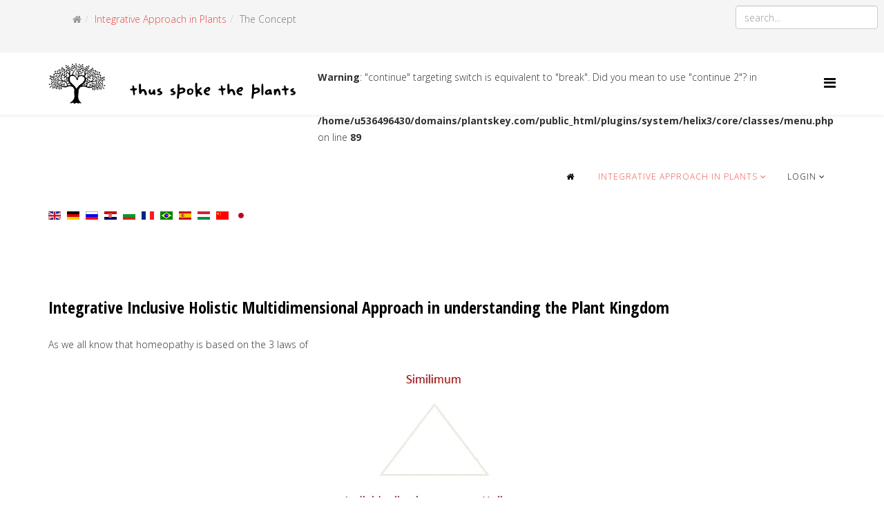

--- FILE ---
content_type: text/html; charset=utf-8
request_url: https://www.plantskey.com/en/plants/concept
body_size: 25464
content:
<!DOCTYPE html>
<html xmlns="http://www.w3.org/1999/xhtml" xml:lang="en-gb" lang="en-gb" dir="ltr">
    <head>
        <meta http-equiv="X-UA-Compatible" content="IE=edge">
        <meta name="viewport" content="width=device-width, initial-scale=1">
                <!-- head -->
        <base href="https://www.plantskey.com/en/plants/concept" />
	<meta http-equiv="content-type" content="text/html; charset=utf-8" />
	<meta name="description" content="New Integrative Holistic Multidimensional Approach in inderstanding Plant kongdom by Dr. Dinesh Chauhan" />
	<meta name="generator" content="Joomla! - Open Source Content Management" />
	<title>The Concept</title>
	<link href="/en/plants/concept?format=feed&amp;type=rss" rel="alternate" type="application/rss+xml" title="RSS 2.0" />
	<link href="/en/plants/concept?format=feed&amp;type=atom" rel="alternate" type="application/atom+xml" title="Atom 1.0" />
	<link href="https://www.plantskey.com/en/plants/concept" rel="alternate" hreflang="en-GB" />
	<link href="https://www.plantskey.com/de/plants-de/concept-de" rel="alternate" hreflang="de-DE" />
	<link href="https://www.plantskey.com/ru/plants-ru/concept-ru" rel="alternate" hreflang="ru-RU" />
	<link href="https://www.plantskey.com/hr/plants-hr/concept-hr" rel="alternate" hreflang="hr-HR" />
	<link href="https://www.plantskey.com/bg/plants-2/concept-bg" rel="alternate" hreflang="bg-BG" />
	<link href="https://www.plantskey.com/fr/plants-fr/concept-fr" rel="alternate" hreflang="fr-FR" />
	<link href="https://www.plantskey.com/pt/concept-br" rel="alternate" hreflang="pt-BR" />
	<link href="https://www.plantskey.com/es/concept-es" rel="alternate" hreflang="es-ES" />
	<link href="https://www.plantskey.com/hu/plants-hu/concept-hu" rel="alternate" hreflang="hu-HU" />
	<link href="/images/android-icon-36x36.png" rel="shortcut icon" type="image/vnd.microsoft.icon" />
	<link href="https://www.plantskey.com/en/component/search/?Itemid=101&amp;format=opensearch" rel="search" title="Search Thus Spoke the Plants" type="application/opensearchdescription+xml" />
	<link href="https://www.plantskey.com/plugins/system/osolcaptcha/osolCaptcha/captchaStyle.css" rel="stylesheet" type="text/css" />
	<link href="/plugins/content/jw_allvideos/jw_allvideos/tmpl/Classic/css/template.css?v=6.1.0" rel="stylesheet" type="text/css" />
	<link href="/plugins/system/jce/css/content.css?8ce45d1e0b711738f7fe0f623e67c100" rel="stylesheet" type="text/css" />
	<link href="//fonts.googleapis.com/css?family=Open+Sans:300,300italic,regular,italic,600,600italic,700,700italic,800,800italic&amp;subset=cyrillic-ext" rel="stylesheet" type="text/css" />
	<link href="//fonts.googleapis.com/css?family=Open+Sans+Condensed:300,300italic,700&amp;subset=cyrillic-ext" rel="stylesheet" type="text/css" />
	<link href="/templates/shaper_helix3/css/bootstrap.min.css" rel="stylesheet" type="text/css" />
	<link href="/templates/shaper_helix3/css/font-awesome.min.css" rel="stylesheet" type="text/css" />
	<link href="/templates/shaper_helix3/css/legacy.css" rel="stylesheet" type="text/css" />
	<link href="/templates/shaper_helix3/css/template.css" rel="stylesheet" type="text/css" />
	<link href="/templates/shaper_helix3/css/presets/preset4.css" rel="stylesheet" type="text/css" class="preset" />
	<link href="/templates/shaper_helix3/css/frontend-edit.css" rel="stylesheet" type="text/css" />
	<link href="/media/mod_languages/css/template.css?8ce45d1e0b711738f7fe0f623e67c100" rel="stylesheet" type="text/css" />
	<style type="text/css">
body{font-family:Open Sans, sans-serif; font-size:14px; font-weight:300; }h1{font-family:Open Sans Condensed, sans-serif; font-size:16px; font-weight:700; }h2{font-family:Open Sans Condensed, sans-serif; font-size:20px; font-weight:700; }h3{font-family:Open Sans Condensed, sans-serif; font-size:20px; font-weight:700; }h4{font-family:Open Sans, sans-serif; font-weight:normal; }h5{font-family:Open Sans, sans-serif; font-weight:600; }h6{font-family:Open Sans, sans-serif; font-weight:600; }.sp-megamenu-parent{font-family:Open Sans, sans-serif; font-weight:300; }#sp-top-bar{ background-color:#f5f5f5;color:#999999; }
	</style>
	<script type="application/json" class="joomla-script-options new">{"csrf.token":"65c67900fdf4f31d4d6ed8e03f480169","system.paths":{"root":"","base":""},"system.keepalive":{"interval":2640000,"uri":"\/en\/component\/ajax\/?format=json"}}</script>
	<script src="/plugins/content/jw_allvideos/jw_allvideos/includes/js/behaviour.js?v=6.1.0" type="text/javascript"></script>
	<script src="/media/jui/js/jquery.min.js?8ce45d1e0b711738f7fe0f623e67c100" type="text/javascript"></script>
	<script src="/media/jui/js/jquery-noconflict.js?8ce45d1e0b711738f7fe0f623e67c100" type="text/javascript"></script>
	<script src="/media/jui/js/jquery-migrate.min.js?8ce45d1e0b711738f7fe0f623e67c100" type="text/javascript"></script>
	<script src="/media/system/js/caption.js?8ce45d1e0b711738f7fe0f623e67c100" type="text/javascript"></script>
	<script src="/templates/shaper_helix3/js/bootstrap.min.js" type="text/javascript"></script>
	<script src="/templates/shaper_helix3/js/jquery.sticky.js" type="text/javascript"></script>
	<script src="/templates/shaper_helix3/js/main.js" type="text/javascript"></script>
	<script src="/templates/shaper_helix3/js/frontend-edit.js" type="text/javascript"></script>
	<script src="/media/system/js/core.js?8ce45d1e0b711738f7fe0f623e67c100" type="text/javascript"></script>
	<!--[if lt IE 9]><script src="/media/system/js/polyfill.event.js?8ce45d1e0b711738f7fe0f623e67c100" type="text/javascript"></script><![endif]-->
	<script src="/media/system/js/keepalive.js?8ce45d1e0b711738f7fe0f623e67c100" type="text/javascript"></script>
	<script type="text/javascript">

		   
		   				function reloadCapthcha(instanceNo)
						{
							var captchaSrc = "https://www.plantskey.com/index.php?showCaptcha=True&instanceNo="+instanceNo+"&time="+ new Date().getTime();
							//alert(captachaSrc);
							//alert(document.getElementById('captchaCode'+instanceNo));
							document.getElementById('captchaCode'+instanceNo).src = captchaSrc ;
							//alert(document.getElementById('captchaCode'+instanceNo).src);
						} 
						jQuery(window).on('load',  function() {
				new JCaption('img.caption');
			});
var sp_preloader = '0';

var sp_gotop = '0';

var sp_offanimation = 'default';
jQuery(function($){ initTooltips(); $("body").on("subform-row-add", initTooltips); function initTooltips (event, container) { container = container || document;$(container).find(".hasTooltip").tooltip({"html": true,"container": "body"});} });
	</script>
	<link href="https://www.plantskey.com/en/plants/concept" rel="alternate" hreflang="x-default" />

        <link href="https://fonts.googleapis.com/css?family=Schoolbell" rel="stylesheet">
<link href="/components/com_sppagebuilder/assets/css/sppagebuilder.css" rel="stylesheet" type="text/css"/>
<!-- Global site tag (gtag.js) - Google Analytics -->
<script async src="https://www.googletagmanager.com/gtag/js?id=251941765"></script>
<script>
  window.dataLayer = window.dataLayer || [];
  function gtag(){dataLayer.push(arguments);}
  gtag('js', new Date());

  gtag('config', '251941765');
</script>
    <script type="text/javascript"></script>
</head>

    <body class="site com-content view-category layout-blog no-task itemid-153 en-gb ltr  sticky-header layout-fluid off-canvas-menu-init">

        <div class="body-wrapper">
            <div class="body-innerwrapper">
                <section id="sp-top-bar"><div class="container"><div class="row"><div id="sp-top1" class="col-sm-10 col-md-10"><div class="sp-column "><div class="sp-module "><div class="sp-module-content">
<ol class="breadcrumb">
	<li><i class="fa fa-home"></i></li><li><a href="/en/plants" class="pathway">Integrative Approach in Plants</a></li><li class="active">The Concept</li></ol>
</div></div></div></div><div id="sp-top2" class="col-sm-2 col-md-2"><div class="sp-column toplang"><div class="sp-module "><div class="sp-module-content"><div class="search">
	<form action="/en/plants/concept" method="post">
		<input name="searchword" id="mod-search-searchword" maxlength="200"  class="inputbox search-query" type="text" size="90" placeholder="search..." />		<input type="hidden" name="task" value="search" />
		<input type="hidden" name="option" value="com_search" />
		<input type="hidden" name="Itemid" value="101" />
	</form>
</div>
</div></div></div></div></div></div></section><header id="sp-header"><div class="container"><div class="row"><div id="sp-logo" class="col-xs-8 col-sm-4 col-md-4"><div class="sp-column "><div class="logo"><a href="/"><img class="sp-default-logo hidden-xs" src="/images/logotree.png" alt="Thus Spoke the Plants"><img class="sp-retina-logo hidden-xs" src="/images/logotree.png" alt="Thus Spoke the Plants" width="358" height="60"><img class="sp-default-logo visible-xs" src="/images/logotree.png" alt="Thus Spoke the Plants"></a></div></div></div><div id="sp-menu" class="col-xs-4 col-sm-8 col-md-8"><div class="sp-column ">			<div class='sp-megamenu-wrapper'>
				<a id="offcanvas-toggler" href="#" aria-label="Helix Megamenu Options"><i class="fa fa-bars" aria-hidden="true" title="Helix Megamenu Options"></i></a>
				<br />
<b>Warning</b>:  "continue" targeting switch is equivalent to "break". Did you mean to use "continue 2"? in <b>/home/u536496430/domains/plantskey.com/public_html/plugins/system/helix3/core/classes/menu.php</b> on line <b>89</b><br />
<ul class="sp-megamenu-parent menu-fade hidden-sm hidden-xs"><li class="sp-menu-item"><a class="fa fa-home" href="/en/"  > </a></li><li class="sp-menu-item sp-has-child active"><a  href="/en/plants"  >Integrative Approach in Plants</a><div class="sp-dropdown sp-dropdown-main sp-menu-right" style="width: 240px;"><div class="sp-dropdown-inner"><ul class="sp-dropdown-items"><li class="sp-menu-item current-item active"><a  href="/en/plants/concept"  >The Concept</a></li><li class="sp-menu-item"><a  href="#"  >CWP with Right Brain Methods to reach plants sources</a></li><li class="sp-menu-item sp-has-child"><a  href="/en/plants/community"  >Community</a><div class="sp-dropdown sp-dropdown-sub sp-menu-right" style="width: 240px;"><div class="sp-dropdown-inner"><ul class="sp-dropdown-items"><li class="sp-menu-item"><a  href="/en/plants/community/what-s-new"  >What's New</a></li><li class="sp-menu-item"><a  href="/en/plants/community/our-team"  >Our team &amp; Contributors </a></li><li class="sp-menu-item"><a  href="#"  >Advisors</a></li><li class="sp-menu-item"><a  href="https://www.casewitnessing.com/books-courses/seminars-with-dr-chauhan.html"  >Seminars on Plants</a></li><li class="sp-menu-item"><a  href="/en/plants/community/feedbacks"  >Feedbacks</a></li></ul></div></div></li></ul></div></div></li><li class="sp-menu-item sp-has-child"><a  href="/en/login"  >Login</a><div class="sp-dropdown sp-dropdown-main sp-menu-right" style="width: 240px;"><div class="sp-dropdown-inner"><ul class="sp-dropdown-items"><li class="sp-menu-item"><a  href="/en/login/suggestions"  >Suggestions</a></li></ul></div></div></li></ul>			</div>
		</div></div></div></div></header><section id="sp-breadcrumbs"><div class="container"><div class="row"><div id="sp-breadcrumb" class="col-sm-12 col-md-12"><div class="sp-column "><div class="sp-module "><div class="sp-module-content"><div class="mod-languages">

	<ul class="lang-inline" dir="ltr">
									<li class="lang-active">
			<a href="https://www.plantskey.com/en/plants/concept">
												<img src="/media/mod_languages/images/en_gb.gif" alt="English (United Kingdom)" title="English (United Kingdom)" />										</a>
			</li>
								<li>
			<a href="/de/plants-de/concept-de">
												<img src="/media/mod_languages/images/de_de.gif" alt="Deutsch (Deutschland)" title="Deutsch (Deutschland)" />										</a>
			</li>
								<li>
			<a href="/ru/plants-ru/concept-ru">
												<img src="/media/mod_languages/images/ru_ru.gif" alt="Russian (Russia)" title="Russian (Russia)" />										</a>
			</li>
								<li>
			<a href="/hr/plants-hr/concept-hr">
												<img src="/media/mod_languages/images/hr_hr.gif" alt="Hrvatski (Hrvatska)" title="Hrvatski (Hrvatska)" />										</a>
			</li>
								<li>
			<a href="/bg/plants-2/concept-bg">
												<img src="/media/mod_languages/images/bg_bg.gif" alt="Български" title="Български" />										</a>
			</li>
								<li>
			<a href="/fr/plants-fr/concept-fr">
												<img src="/media/mod_languages/images/fr_fr.gif" alt="Français (France)" title="Français (France)" />										</a>
			</li>
								<li>
			<a href="/pt/concept-br">
												<img src="/media/mod_languages/images/pt_br.gif" alt="Português Brasileiro (pt-BR)" title="Português Brasileiro (pt-BR)" />										</a>
			</li>
								<li>
			<a href="/es/concept-es">
												<img src="/media/mod_languages/images/es_es.gif" alt="Español (España)" title="Español (España)" />										</a>
			</li>
								<li>
			<a href="/hu/plants-hu/concept-hu">
												<img src="/media/mod_languages/images/hu_hu.gif" alt="Magyar" title="Magyar" />										</a>
			</li>
								<li>
			<a href="/zh/">
												<img src="/media/mod_languages/images/zh_cn.gif" alt="简体中文(中国)" title="简体中文(中国)" />										</a>
			</li>
								<li>
			<a href="/ja/">
												<img src="/media/mod_languages/images/ja_jp.gif" alt="日本語 (Japan)" title="日本語 (Japan)" />										</a>
			</li>
				</ul>

</div>
</div></div></div></div></div></div></section><section id="sp-page-title"><div class="row"><div id="sp-title" class="col-sm-12 col-md-12"><div class="sp-column "></div></div></div></section><section id="sp-main-body"><div class="container"><div class="row"><div id="sp-component" class="col-sm-12 col-md-12"><div class="sp-column "><div id="system-message-container">
	</div>
<div class="blog" itemscope itemtype="http://schema.org/Blog">
	
	
	
			<div class="category-desc clearfix">
								</div>
	
	
		
	
																	<div class="items-row row-0 row clearfix">
						<div class="col-sm-12">
				<article class="item column-1"
					itemprop="blogPost" itemscope itemtype="http://schema.org/BlogPosting">
					



<div class="entry-header">

	
		
	
					<h2 itemprop="name">
									<a href="/en/plants/concept/601-what-it-is" itemprop="url">
					Integrative Inclusive Holistic Multidimensional Approach in understanding the Plant Kingdom</a>
							</h2>
		
						</div>



<p>As we all know that homeopathy is based on the 3 laws of</p>
<p><img src="/images/triangle.png" alt="triangle" style="display: block; margin-left: auto; margin-right: auto;" /></p>
<p>So we know that a homeopath belonging to any school of homeopathy practices on the basis of individualization, holism and the law of Similars. The first step for the homeopath is to understand the individualistic PQRS expressions of the patient or the remedy.</p>
<p><span style="text-decoration: underline;"><strong>Individualistic expression at the holistic level</strong></span></p>
<p>Dr. Hahnemann mentions the utmost importance of finding the peculiar symptoms in the search of the remedy, we know that these PQRS symptoms are expressed either at the physical particular plane or the physical general plane or the mental general plane. That is we see the PQRS symptoms at the local level or general level.</p>
<p>Those peculiar symptoms where the mind and body are connected, where the mind and body speak the same language, or where the mind and body react in unison with each other, these symptoms are of utmost importance as they will form the master key to the patients or the remedy’s center. They are the PECULIAR SYMPTOMS AT THE HOLISTIC LEVEL. It is the <em>confluence point</em> of all symptoms and this is where <strong>the two principles of homeopathy “individualization and holism” are connected</strong>; hence <em>INDIVIDUALIZATION AT this HOLISTIC LEVEL</em> is the perennial truth on which homeopathy is grounded.</p>
<p>The Key to Everything in Homoeopathy: Individualisation at the Holistic Level</p>
<ul>
<li>Core of human being.</li>
<li>Case Witnessing process</li>
<li>Children case witnessing</li>
<li>Verbal and Non-verbal cases</li>
<li>Acute case taking</li>
<li>Rare deep irreversible pathologies.</li>
<li><span style="color: #ff0000;"><strong>Steps of searching the MASTER KEY of the remedy.</strong></span></li>
<li><span style="color: #ff0000;"><strong>Study Materia Medica / Repertory / Proving and understanding the substance</strong></span></li>
<li>Follow-up Criteria</li>
<li>Healing Awareness in case witnessing</li>
<li>Posology</li>
</ul>
<p>&nbsp;</p>
<p><span style="text-decoration: underline;"><strong>Integrative holistic approach </strong></span></p>
<p><strong>&nbsp;<img src="/images/scheme1-small.png" alt="scheme1 small" width="600" height="415" /></strong></p>
<p><strong>&nbsp;</strong></p>
<p>In the first part, we see each system/method separately from Hahnemann to contemporary masters; it gives us a 2-dimensional view of looking at each method separately, and a person oriented approach. But in the other half of the diagram we see it is an inclusive system, where we do not propose a person oriented system but a system which includes all these systems. An integrative multidimensional holistic approach, where all come together. This is what I propose an all-inclusive integrative multidimensional approach…</p>
<p><span style="text-decoration: underline;"><strong>Integrative Holistic Multidimensional Approach</strong></span></p>
<p>I want to give you the concept of multi-dimensional approach, an all-inclusive approach where it is not a person-oriented approach but a patient-oriented approach. Depending on what the patient puts in the centre.</p>
<p><img src="/images/triangle-blue.png" alt="triangle blue" /></p>
<p>Hence to arrive at the individualistic holistic centre/ MASTER KEY of the remedy, the search will be based on those PQRS symptoms at the local, physical particular, physical general, mental general, reaction, intensity and miasm of the remedy obtained through the materia medica, repertory, thematic materia medicas and provings. It also includes the information obtained from nature, natural sources, the mythology and historical background, so also chemical and toxicology references, the modern medicine uses, old and new research about that particular substance, all this will form the system, which will give us the individualistic expressions at the holistic level of the remedy, the tribe, family, the higher order of the plant kingdom.</p>
<p>This PQRS at the holistic level then matches the PQRS at holistic level of patient i.e. similimum</p>
<p>This means that our approach will not be limited to a single dimension, limiting to one method or one school or one type of homeopathic therapeutics, it will be an &nbsp;<strong><em>“<span style="color: #800000;">INTEGRATIVE HOLISTIC MULTIDIMENSIONAL APPROACH IN understanding the HOLISTIC MASTER KEY OF THE PLANT KINGDOM/HIGHER ORDER/CLASS/TRIBE/FAMILY/INDIVIDUAL PLANT REMEDY</span>”</em></strong></p>
<p><span style="color: #ff0000;"><strong>&nbsp;</strong></span></p>
<p><span style="color: #ff0000;"><strong>Multi-dimensional approach to understanding the master key of the remedy</strong></span></p>
<ul>
<li><strong>Local Approach (PP)</strong>…</li>
</ul>
<p><span style="color: #ff0000;"><strong>LSMC (where in we there is location, sensation, modality and concomitant, that is a complete symptom)</strong></span></p>
<ul>
<li><strong>Generalities Approach</strong>…</li>
</ul>
<p style="padding-left: 30px;"><span style="color: #ff0000;"><strong>&nbsp;</strong><strong>We knew that this approach takes into consideration not only the complete particular symptom but also generals…</strong></span></p>
<ul>
<li style="list-style-type: none;">
<ul>
<li><span style="color: #ff0000;"><strong>Mental General Approach</strong>…</span></li>
<li><span style="color: #ff0000;"><strong>Physical General Approach</strong>…</span></li>
</ul>
</li>
</ul>
<p><strong>&nbsp;</strong></p>
<ul>
<li><strong>Holistic approach</strong>…</li>
</ul>
<p><span style="color: #ff0000;"><strong>(PQRS at Holistic level i.e. Master Key) (either through repertory/MM/themes) </strong></span></p>
<p><span style="color: #ff0000;"><strong>In this we get the PQRS along with</strong></span></p>
<ul>
<li><span style="color: #ff0000;"><strong>Whole (Sensation) (PQRS at holistic Level) + PQRS at PP/PG/MG Level</strong></span></li>
<li><span style="color: #ff0000;"><strong>Whole (Sensation) (PQRS at holistic Level) + Disease(Diagnosis) (Sphere of action)</strong></span></li>
<li><span style="color: #ff0000;"><strong>Whole (Sensation) (PQRS at holistic Level) + Diathesis (temperament).</strong></span></li>
<li><span style="color: #ff0000;"><strong>Whole (Sensation) (PQRS at holistic Level) + Miasm</strong></span></li>
<li><span style="color: #ff0000;"><strong>Whole (Sensation) (PQRS at holistic Level) + themes (Thematic Materia Medica)</strong></span></li>
<li><span style="color: #ff0000;"><strong>Whole (Sensation) (PQRS at holistic Level) + Kingdom/subkingdom/source)</strong></span></li>
<li><span style="color: #ff0000;"><strong>Whole (Sensation) (PQRS at holistic Level) + mythology</strong></span></li>
</ul>
<p>&nbsp;</p>
<p><strong><em>This integrative holistic multidimensional approach has helped me in all aspects of Homoeopathy and life and has now the same approach I use in understanding the remedy, tribe, family, subfamily, higher order, class by deriving the MASTER KEY of each remedy, tribe, family, subfamily, higher order, class.</em></strong></p>
<p>&nbsp;</p>
<p style="text-align: center;">

<!-- JoomlaWorks "AllVideos" Plugin (v6.1.0) starts here -->

<div class="avPlayerWrapper avVideo">
    <div style="width:480px;" class="avPlayerContainer">
        <div id="AVPlayerID_0_917dbb9284cb7a1d3bc7ee135fd5c124" class="avPlayerBlock">
            <iframe src="https://www.youtube.com/embed/PVs3hlFvHLQ?rel=0&amp;fs=1&amp;wmode=transparent&amp;mute=1" width="480" height="360" allow="autoplay; fullscreen; encrypted-media" allowfullscreen="true" frameborder="0" scrolling="no" title="JoomlaWorks AllVideos Player"></iframe>        </div>
            </div>
</div>

<!-- JoomlaWorks "AllVideos" Plugin (v6.1.0) ends here -->

</p> 




				</article>
				<!-- end item -->
							</div><!-- end col-sm-* -->
							</div><!-- end row -->
																			<div class="items-row row-1 row clearfix">
						<div class="col-sm-12">
				<article class="item column-1"
					itemprop="blogPost" itemscope itemtype="http://schema.org/BlogPosting">
					



<div class="entry-header">

	
		
	
					<h2 itemprop="name">
									<a href="/en/plants/concept/602-how" itemprop="url">
					My journey of coming to integrative holistic understanding of plants – how it all began?</a>
							</h2>
		
						</div>



<p style="text-align: center;"><span style="color: #99cc00;"><strong>“Plants have long been primary teachers for those who travel deep into the heart of the world, for those who seek the soul teaching that only the wild can bring.”</strong></span></p>
<p style="text-align: center;"><span style="color: #99cc00;"><strong>Stephen Harrod Buhner</strong></span></p>
<p>Since the beginning of time, every small plant has traveled with the humans and evolved aside human beings, the unmoving trees and shrubs have always intrigued mankind, plants have become a quintessential part of human life. They have served as food, shelter, clothing, worshiped as gods, and mainly as a healing agent and as homeopathic remedies.</p>
<p>For me the journey of understanding plants in depth started while assisting Dr. Rajan Sankaran for his books An Insight into Plants Vol I, II in 2002; it initiated the process of understanding the plants at the whole level. While working on these two volumes he would ask me to study the sensation of each remedy and its family from various sources of materia medica old and new, repertory and provings, in this way the habit of looking at the remedy from various angles started to grow in me.</p>
<p>After completing my work Dr. Sankaran wrote for me, <em>“May you grow like a plant on good soil and good atmosphere and to come to your full potential”</em></p>
<p>After this work, for 16 years I was developing the pioneering concept of case witnessing process. To begin with, the concept of understanding of holistic level developed, then integrative holistic concept followed by the multidimensional approach in the case witnessing process evolved.</p>
<p>In 2016 while I was recovering from a major illness, while a lot of new ideas and theories about plants were coming up, few of my close colleagues and students were facing difficulty in understanding this new concept which prompted me to look into understanding plants again. I realized that many of these new ideas were based on an individual understanding of a particular theme which lacked a cohesive idea.</p>
<p>I have been a firm believer in the universal law of generalization, that which is true for one part of the system has to be true for the other part of the system as well, then the integrative holistic multidimensional approach which was true for case taking had to be true for plant kingdom as well, isn’t it?</p>
<p>Thus began my search into knowing a particular remedy from all aspects, I began understanding the classification of plants, understanding the orders, families, tribes and then finding out all about the common remedies to the uncommon remedies. From nature, chemistry, modern medicine research, mythology, materia medica, provings, repertory, gradually I could see a common thread in most of these aspects and came to a holistic understanding of the remedy, thus began my journey into plants.</p>
<p>During another seminar at the 30<sup>th</sup> year of School of Homeopathy – Misha Norland (Mani Norland) in Strout, Jeremy Sherr and Frans Vermeulen and me were present, after our presentations all three of us were out for a walk when Frans Vermeulen expressed his appreciation for the integrative holistic approach in Homoeopathy that I had spoken about, he also mentioned that he wished to apply this concept in understanding materia medica too, and like understanding the individualistic expression at a holistic level in the patient, if we could understand individualistic expression at a holistic level in the remedy it would give great clarity in the understanding of materia medica. He also said that he would rewrite Prisma and Synoptic Materia Medica if possible from this perspective, he has also released this year editions of Prisma and Synoptic Materia Medica which have holistic symptoms in them</p>
<p>This was a huge push for me to take up this mammoth task of understanding the plant kingdom and <strong><span style="color: #ff0000;">thus spoke the plants to me…</span>!</strong></p>
<p><strong>&nbsp;</strong></p>
<p><span style="color: #3366ff;"><strong><em>Five points of reading Remedy from MM/Repertory/Proving/Source at Whole Level</em></strong>…to find out...</span></p>
<ol><ol>
<li data-mce-word-list="1"><span style="color: #3366ff;"><strong><em>What is common between mind, physical general and physical particular – from materia medicas like Phatak and Clarke</em></strong></span></li>
<li data-mce-word-list="1"><span style="color: #3366ff;"><strong><em>What is the common sensation running at the physical general as well as physical particular level? – referring books, for example, Bogers Synoptic Key</em></strong></span></li>
<li data-mce-word-list="1"><span style="color: #3366ff;"><strong><em>What are the leading and the core symptoms of the remedy? – Allens Key Notes, Morrisons Desktop Guide</em></strong></span></li>
<li data-mce-word-list="1"><span style="color: #3366ff;"><strong><em>Single Remedy Symptoms/ Rubrics – Lippes Red line symptoms, Homeopathic Software Repertories like Mac Repertory and Reference works</em></strong></span></li>
<li data-mce-word-list="1"><span style="color: #3366ff;"><strong><em>What is the common expression running between all the components of the mind like thoughts, perception, emotions, fears, and dreams? – various Thematic Materia Medicas, Reference Works, Provings</em></strong></span></li>
</ol></ol>
<p>As I started reading this way from different sources, the understanding became integrative, holistic and multidimensional&nbsp; of the tribe, subfamily, family, higher order, class and each individual remedies in the plant kingdom</p> 




				</article>
				<!-- end item -->
							</div><!-- end col-sm-* -->
							</div><!-- end row -->
																			<div class="items-row row-2 row clearfix">
						<div class="col-sm-12">
				<article class="item column-1"
					itemprop="blogPost" itemscope itemtype="http://schema.org/BlogPosting">
					



<div class="entry-header">

	
		
	
					<h2 itemprop="name">
									<a href="/en/plants/concept/603-the-benefits" itemprop="url">
					Integrative holistic understanding of plant kingdom and its classification – why is it necessary?</a>
							</h2>
		
						</div>



<p>While I started to teach about this kind of approach in plant kingdom and classification of the plant kingdom, the first question that I was asked was?</p>
<ul>
<li><em>Why classification and categorization is important when we believe in Individualization?</em></li>
<li>How many of us while reading Materia Medica or repertory we get completely confused and miss the connection between drugs with similarities/or at family level.</li>
<li>How many of us (Especially from sensation method) since we have read Classification of plants have read individual drugs from MM/Rep/Source?</li>
<li>While selecting remedies how many of us read Schema/charts of Yakir/Scholten then the MM.</li>
</ul>
<p>As I always do, I have found most of my answers referring to our masters who have left behind gems in their writings and teachings, so I referred to H.A.Roberts</p>
<p><span style="color: #3366ff;"><strong>“If we were in possession of a scientific arrangement of the <em>Materia Medica</em>, we might make it the basis of our study of the medicines; but at present, we cannot expect to construct anything satisfactory on such an uncertain and incomplete basis … The memory is incapable of retaining anything but what is presented to it in connection with something else; an idea is easily brought to the recollection only when in connection with others … The time is, we hope, not far distant, when we shall be able to talk about the objects of our science in the same manner as natural historians do of theirs - when, like them, we may be able to give complete descriptions of these objects, without touching upon the unimportant matter.&nbsp; The time, we hope, is at hand, when we shall know what is and what is not important in our <em>Materia Medica</em> …”</strong><strong>&nbsp;<br /> Dr. H. A. Robert</strong></span></p>
<p>In 2005, a study was co-conducted by Vladimir Sloutsky, professor and director of the Center for Cognitive Science at Ohio State University, and Anna Fisher, a graduate student at Ohio State.</p>
<p>“As people become smarter, they start to put things into categories, and one of the costs they pay is lower memory accuracy for individual differences.” In other words, we fail to see the very details that not only spark new thoughts and better conclusions but also give color to an otherwise monochrome perspective.</p>
<p>Sloutsky and Fisher’s study included a test in which five, seven, and eleven-year-old children and college-age adults were asked to view a picture of a cat, which they were told had “beta cells inside its body.”</p>
<p>The groups were then shown thirty pictures of other animals (cats, bears, and birds) and asked whether each animal had beta cells in its body. <br /> Afterward, the participants were reminded that only cats had beta cells in their bodies.<br />Finally, the participants were shown twenty-eight more pictures of animals and asked to identify which ones had been shown previously. <br />The results showed that the five-year-olds were the most accurate at remembering which animals they had seen before. <br />The seven-year-olds were second best, and the eleven-year-olds were third best. The adults were the worst at recalling which animals they had seen.</p>
<p>Sloutsky explained that the reason the younger children- especially the five-year-olds-were far better than the adults in the test was that they had not yet learned to categorize the animals in their minds. &nbsp;As a result, they studied each picture closely to determine whether it was similar to the one of the cats who had beta cells. On the other hand, once the adults learned that only the cat had beta cells, they no longer paid attention to the details of any other pictures. &nbsp;The cat pictures were the only ones that mattered to them. If it wasn’t a picture of a cat, it was insignificant.</p>
<p><strong><em>In his conclusion,</em></strong> <strong><em>It seems that when we categorize we lose sight of details. And when we focus in on details, we lose sight of categories.</em></strong> <strong><em>The truth is that we need both abilities as working adults.</em></strong></p>
<p><span style="color: #ff0000;"><strong>Categorization plus Individualization = Holistic truth</strong></span></p>
<ul>
<li><strong><em>Individual plus the whole</em></strong></li>
<li><strong><em>Individual plus the themes</em></strong></li>
<li><strong><em>MM/Rep/Proving/nature plus the themes</em></strong></li>
<li><strong><em>East plus west thinking</em></strong></li>
<li><strong><em>Memorizing plus categorizing </em></strong></li>
<li><strong><em>Indian approach as well as western approach.</em></strong></li>
</ul>
<p>Have you seen chess played by grandmaster, and chess played by a beginner?</p>
<p>The grandmaster looks in every possible move before he plays a single move his mind runs a mental possibility of every possible move, he doesn’t play like a hasty beginner on mere spontaneity, his move is a well thought about game plan…this is where integrative approach comes into the picture. The <strong><span style="color: #ff0000;">integrative approach is the move of a chess grandmaster</span></strong><span style="color: #ff0000;">,</span> looking at a remedy, here at a plant remedy, a family or a higher order from materia medica, repertory, proving old as well as new research, looking from chemistry, toxicology, from mythology, use in modern medicine, herbal medicine and history and nature, that way we have a complete understanding of a plant remedy, a family or a higher order, and chances of going wrong decreases.</p>
<p>Let me share with you a story about Stinging Nettle from mythology point of view and how it enhances the understanding about that particular remedy</p>
<p><strong>Jetsun Milarepa</strong>, Tibetan Buddha</p>
<p><img src="/images/buddha.jpg" alt="buddha" /></p>
<p>Was a Tibetan&nbsp;siddha, who famously was a murderer as a young man then turned to&nbsp;Buddhism&nbsp;to become an accomplished Buddha despite his past. When his father died, his family was deprived of their wealth by his aunt and uncle. At his mother's request, Milarepa left home and studied&nbsp;sorcery (black magic)&nbsp;to take revenge, killing many people.</p>
<p>Before Marpa would teach Milarepa, he had him undergo abuse and trials, such as for eight long year he did heavy ordinary painful work and suffered a lot and was not initiated by Marpa for 13 long years.&nbsp;Letting him build and then demolish three towers (60 feet towers) in turn.&nbsp;Milarepa was asked to build one final multi-story tower by Marpa at Lhodrag, which still stands. Eventually, Marpa accepted him, explaining that the trials were a means to purify Milarepa's negative karma.</p>
<p>After many years of practice it&nbsp;resulted in "a deep experiential realization about the true nature of reality." Thereafter he lived as a fully realized&nbsp;yogi, and eventually even forgave his aunt, who caused the misfortune of his family.</p>
<p>AFTER ENLIGHTMENT When Milarepa had finished his training with Marpa, he roamed the land in search of a suitable place for meditation. He meditated in White Rock Cave, where there was a stream with good water and a patch of stinging nettles. Earlier he would watch the stinging nettle , how it would grow, and all its effects, he would get irritated sometimes because of it. From the nettle Milarepa made cloth to cover his body and flour for inner nourishment. The same stinging nettle which was irritating, slowly as he became more and more aware the stinging nettle became his constant companion and the same source befriended him.&nbsp;Eventually his skin took on the color of nettle, and even the hairs on his head became bristly and green.</p>
<p>Awareness turns a foe into a friend</p>
<p>One story of him…Milarepa explains happiness in the story of nettles:&nbsp;“A small rigid cushion (made up of Nettle) beneath me: happiness”</p>
<p>Starving hunters — who had found their way to his cave. Looking at him they said: “Is this a man or a ghost? Judging by its looks and its garb, it is probably a ghost.” Milerapa opened his mouth and said, “I am most definitely a man.” “In that case we request some food for now, which we will not fail to repay later.&nbsp;“I have indeed,”&nbsp; Milarepa replied. “But I have nothing agreeable for you to eat.” The hunters replied “We will take whatever you eat. That will be enough for us.” Milerapa said, “Very well then, build a fire and cook some <strong>nettles</strong>.”</p>
<p>When they had built a fire and cooked some nettles they said, “Now we need some meat or fat to season it.” Asked the hunter, Milarepa said, “If I had meat or fat my food would not have lacked nourishment, but I have not had any for years. For seasoning, <strong>use nettles</strong>.”</p>
<p>“In that case, we need some barley flour,” they said. Milarepa replied, “If I had flour my food would not have lacked substance, but I have not had any for years. For flour, too, <strong>use nettles</strong>.” The hunters said, “Well then,” they added, “we cannot do without salt.” Milarepa replied, “If I had salt my food would not have lacked flavor, but I have not had any for years. For salt, <strong>use nettles</strong>.”</p>
<p>They said, “Definitely, with your food and clothing, you will never improve your appearance or regain your strength. This is not becoming of a man. Even a servant has a full belly and warm clothes. There is no one in the world more miserable or pitiful than you.” “You shouldn’t say such things,” Milarepa&nbsp;replied.</p>
<p style="text-align: center;"><span style="color: #ff0000;"><strong><em>I started with many things, many, many thing, many, many suffering with my guru Marpa I achieved that one thing which I need and I am staying with that and that thing is keeping me happy. </em></strong></span></p>
<p style="text-align: center;">That one thing in awareness became his companion and friend for his higher purpose! And that was the stinging nettle!</p> 




				</article>
				<!-- end item -->
							</div><!-- end col-sm-* -->
							</div><!-- end row -->
																			<div class="items-row row-3 row clearfix">
						<div class="col-sm-12">
				<article class="item column-1"
					itemprop="blogPost" itemscope itemtype="http://schema.org/BlogPosting">
					



<div class="entry-header">

	
		
	
					<h2 itemprop="name">
									<a href="/en/plants/concept/604-why-apg-4" itemprop="url">
					The integrative holistic approach for plant kingdom – we use APG IV classification – why?</a>
							</h2>
		
						</div>



<p style="text-align: center;"><span style="color: #3366ff;"><strong><em>There are many different patterns that can awaken us.</em></strong></span></p>
<p style="text-align: center;"><span style="color: #3366ff;"><strong><em>Find that unique designer pattern and rhythm in plants, elements, animals, music, dancing, singing, or any other natural pattern.</em></strong></span></p>
<p style="text-align: center;"><span style="color: #3366ff;"><strong><em>Allow yourself to be rocked by song of one of this pattern and rhythm which is similar, something greater than your pattern.</em></strong></span></p>
<p style="text-align: center;"><span style="color: #3366ff;"><strong><em>And I promise, it won’t lead you astray.</em></strong></span></p>
<p style="text-align: center;"><span style="color: #3366ff;"><strong><em>It will bring you home.</em></strong></span></p>
<p>The integrative multidimensional holistic approach in understanding the master key of plant remedies was very clear in my mind, so the next question arose which classification system would be in sync with this approach?</p>
<p>Yes the classification system which was in itself not person based but holistic and integrative isn’t it?</p>
<p>So again I looked back to what I already knew, which approach I have already read, so we have ‘Insight into plants- Dr. Rajan, Wondrous Order by Yakir,&nbsp; Wonderful plants-Jan Scholten, Plants: Homeopathic and Medicinal Uses from a Botanical Family Perspective- Frans Vermeulen</p>
<p>So I understood that</p>
<ul>
<li>APG I (1998) (Dr. Sankaran use mostly this classification along with Cronquist)</li>
<li>APG II (2003)</li>
<li>APG III (2009) (Jan Scholten)</li>
<li>APG IV (2016) (Frans Vermeulen used this classification)</li>
<li>Cronquist (Yakir)</li>
</ul>
<p>So I tried to understand what are these types of classifications based on</p>
<p><strong>The Angiosperm Phylogeny Group, or APG</strong>, refers to an informal international group of systematic botanists who collaborate to establish a consensus on the taxonomy of flowering plants (angiosperms) that reflects new knowledge about plant relationships discovered through phylogenetic studies.</p>
<p>Phylogenetic: is the study of the evolutionary history and relationships among individuals or groups. These relationships are discovered through phylogenetic inference methods that evaluate observed heritable traits, such as DNA sequences or morphology under a model of evolution of these traits. Phylogenetic analyses have become central to understanding biodiversity, evolution, ecology, and genomes.</p>
<p>Cronquist classification By Arthur Cronquist, gave An Integrated System of Classification of Flowering Plants.</p>
<p>He was well known for his study on Compositae (Asteraceae). Two plant genera in the aster family have been named in his honor. These are Cronquistia, a possible synonym of Carphochaete, and Cronquistianthus, which is sometimes included as a group within Eupatorium.</p>
<p>In Cronquist - Come under Classification systems were typically produced by an individual botanist or by a small group. Different systems and their updates were generally favored in different countries. Examples are the Engler system in continental Europe. Cronquist system in the United States.</p>
<p>Thus Cronquist is based on a few or single person, without these individuals chances of the system growing is less, and the chances of it becoming a holistic system reduce, of integrating knowledge from different sources, like genetic and evolutionary also reduce.</p>
<p>So I realized that the APG classification system was the one which was based on findings by many individuals from different parts of the world, it is based on DNA sequencing and covers both macroscopic and microscopic aspects while classifying plants.</p>
<p>Most of the internet search engines also use this system of classifications to make it easily accessible. Most scientist use APG 4 in their classification</p>
<p>Since it gels well with my understanding of an integrative and holistic approach I decided to go with the APG 4 classification</p>
<p><img src="/images/apg-iv.jpg" alt="apg iv" width="600" height="421" /></p> 




				</article>
				<!-- end item -->
							</div><!-- end col-sm-* -->
							</div><!-- end row -->
																			<div class="items-row row-4 row clearfix">
						<div class="col-sm-12">
				<article class="item column-1"
					itemprop="blogPost" itemscope itemtype="http://schema.org/BlogPosting">
					



<div class="entry-header">

	
		
	
					<h2 itemprop="name">
									<a href="/en/plants/community/feedbacks" itemprop="url">
					Feedbacks from THUS SPOKE THE PLANTS, online course 2020</a>
							</h2>
		
						</div>



<p>"Absolutely impressive!&nbsp;But what a task you have set yourself [and your team]"&nbsp;<strong>Frans Vermeulen</strong></p>
<p>"Your sincere efforts to know and understand all plant families and compiling it was a fantastic endeavor. It is extremely insightful and gives a holistic view of remedies from symptom to system. You have approached studying the remedies from a different dimension altogether which was quite unique, truly and enriching experience to read it. It’s good to have the data on the website so we can refer to it whenever required. What you and your team have accomplished is a herculean task and I applaud you all for your invaluable contribution to the science and art of homeopathy."<strong>&nbsp;Anita Salunkhe</strong></p>
<p>"I have looked at the website and am impressed.</p>
<p>What I like is that you bring many reliable sources together.</p>
<p>What is also beautiful is the way in which you share this with the homeopathic community.</p>
<p>Not only by inviting people to join webinars or visit the websites, but also by involving several colleagues in the gigantic work you started.&nbsp;</p>
<p>The videos on Arnica and Bryonia are interesting to watch and follow clear logic, so it is easy to digest and integrate."&nbsp;<strong>Harry Van Der Zee</strong></p>
<p>&nbsp;</p>
<p>"Personally&nbsp; I do not listen to most homeopathic teachers,&nbsp; because I am less than keen on the paths homeopathy has taken in the last 30 years. Too much fantasy, floating imaginations, theorizing, always looking for something new instead of deepening the old solid knowledge. I see homeopathy crumbling because of this sycotic scramble. It makes me sad.</p>
<p>My moto is: head in the clouds, feet on the ground, and hopefully the two are connected. I do not see this most of the time. Mostly&nbsp; I see head in the clouds. In less cases I see feet in the ground but no fly.</p>
<p>So the fact that I listen to your course and want to listen to more of your course, is special to me. Because it holds the two extremes together. So I like and recommend it to students.</p>
<p>Plants are my great weakness, so this is even more valuable to me."&nbsp;<strong>Jeremy Sherr</strong></p>
<p>&nbsp;</p>
<p>"This the second in the series of Thus Spoke The Plants, has again taught me so much that I can pass on to healing so many souls.&nbsp;</p>
<p>Your system runs like a well oiled Chevy motor.&nbsp;<br />Your passion and enthusiasm are tangible.&nbsp;<br />Your contribution to the healing world is greatly appreciated now and forevermore.&nbsp;<br />A huge thank you for sharing your love for homeopathy and mankind with us.&nbsp;<br />Your and your family’s sacrifice does not go unnoticed.&nbsp;<br />May God Bless and keep you and your family safe."&nbsp;&nbsp;<strong>Johann Dippenner</strong></p>
<p>&nbsp;</p>
<p>"Your work on plantskeys is beyond masterful. I would say you are now a top dog in our field"&nbsp;&nbsp;<strong>Marina Brown</strong></p>
<p>&nbsp;</p>
<div>"I would like to thank you about sharing your extensive knowledge.<br />For me the remedies from Plant Kingdom are the ones which are most difficult to prescribe. My knowledge of this kingdom is still not at the necessary level. But with your help I am able to navigate very well in the Plant world now, especially in the taxonomical orders which were presented.<br />The summaries which you are making are giving a holistic glimpse at the taxa, without losing the depth, which is extremely valuable.<br />A Big THANK YOU for the enormous work you are doing!<br />I am looking forward to the next course.&nbsp;&nbsp;<strong>Plamena Karaivanova,&nbsp;Sofia, Bulgaria,&nbsp;Participant of OAC’20</strong></div>
<div style="color: #222222; font-family: Arial, Helvetica, sans-serif; font-size: small;">
<div>&nbsp;</div>
<div>&nbsp;</div>
</div>
<p>The course was AMAZING. Your wisdom, experience, dedication, and integrated approach is wonderful. And I was completely blown away by your vision for the upcoming website. It will completely change the available information on plants but, more importantly, allow us to successfully help SO many more patients. I can't thank you enough!<strong>&nbsp;Namaste,&nbsp;<strong>Judyth</strong> Ullman</strong></p>
<p>"Your multidimensional and integrative approach to understanding homeopathy will have a great impact on young homeopaths because they have just begun their journey.<br />So if they change their mind, understand, and try to apply this multidimensional approach in case witnessing as well as case analysis then they can change their life and enjoy their journey.<br />I have not seen any homeopath applying the principle of similimum in a way that you do (BECOMING LIKE THEM and creating a similimum field). This is the most beautiful part which I have seen and learned from your cases.<br />Understanding Solanales - beginning with the word meaning TO mythology TO chemicals TO MM and finally coming to the Master key, a perfect example of demonstrating the multidimensional and integrative approach.&nbsp;Your lecture and any discussion with you always create an impact on me in a way I try to look it in a multidimensional way.&nbsp;Thank you Sir and looking forward for more!"<strong>&nbsp;&nbsp;Aamena Soni</strong></p>
<p>"I really admire Dinesh´s work. Also, his teaching has become even better - the structure is very clear. And the idea of the website is great!!! Thank you so much!" <strong>Ulrike Schroeder</strong></p>
<p>"This the second in the series of Thus Spoke The Plants, has again taught me so much that I can pass on to healing so many souls.&nbsp;</p>
<p>Your system runs like a well oiled Chevy motor.&nbsp;<br /> Your passion and enthusiasm are tangible.&nbsp;<br /> Your contribution to the healing world is greatly appreciated now and forevermore.&nbsp;<br /> A huge thank you for sharing your love for homeopathy and mankind with us.&nbsp;<br /> Your and your family’s sacrifice does not go unnoticed.&nbsp;<br /> May God Bless and keep you and your family safe."&nbsp;&nbsp;<strong>Johann Dippenner</strong><strong><br /></strong></p>
<p>“I would like to thank already for the first lessons. I learned a lot, it's really detailed and good work! Already used two times vinca rosea since the first lesson” <strong>Pascal</strong></p>
<p>&nbsp;</p>
<p>I am very grateful for your thorough work and that you share it with us!<br />I have watched the whole course and integrated my course notes into my own Materia Medica reference system.<br />What I could see of the plant website looks great! It will be a great contribution to homeopathy. <br />Thank’s and all the best for you!&nbsp;&nbsp;<strong>Dr. Clemens Fischmeister,&nbsp;Germany,</strong> Online Course Participant 2020</p>
<p>&nbsp;</p>
<p>I am grateful to experience the way you bountifully radiate enthusiasm and energy for further creative unfolding in the endless dimensions of homeopathy. Thanks, for teaching us to understand the messages of nature! Thanks for the inspiration!&nbsp; <strong>Iglika Bachvarova,&nbsp;Bulgaria</strong></p>
<p>&nbsp;</p>
<p>Dear Dinesh!&nbsp;Your work with the plants is Artwork, such as Homeopathy too. Integrative Holistic Multidimensional Approach is very useful in (my) practice because miasma is not always clear. Information about plants in nature is always in connection with homeopathic picture. Thank you, that you pointed that.<br />Beside, CWP is the greatest method for case taking! Thank you for that invention!<br />A have been studying your Integrative Holistic Multidimensional Approach. I realized, what is it the Master Key. Master key is not only sensation+ miasma, it is much more. Master key helps me, to I give Simillimum for my patients.<br />Trinity of symptom for me is, as ground, such as handhold in the bus, which is driven by Nux vomica driver. <br />www.planstkey.com is a very modern and systematic approach towards homeopathic remedy. I like it. <br />Your Integrative Holistic Multidimensional Approach has big influence for me, and for my artistic sight.<br />I formulated, in what way, would I paint in the future. “The aim is, found the most simplistic form of objects/situations which show the essence.” And I realized that is, the “Master Key” (it was 7th April 2020.)<br />For that is important, to watch the object/situations on the way, which I use by animals and by little children. (Which is based on your CWP.)<br />My pictures, I think, show that.<br />Dear Dinesh!"You are my Master/guru. Thank you!&nbsp;Big hug for you and for Urvi.&nbsp;<strong>Ferenc Szecsődi, Becej, Serbia,&nbsp;Online Course Participant 2020</strong></p>
<p>&nbsp;</p>
<p>Namasthe Sir, We are truly blessed to have a master like you as our teacher. The understanding of the holistic master key of various orders and families is quite a revelation. It is indeed a treasure.&nbsp;The glimpse of the website is quite comprehensive and useful. <br />Looking forward eagerly with gratitude for the next session. Thank you for your inspiring art too.<strong> Lakshmi Sarawati, Vishakhapatnam, India,&nbsp;Online course participant 2020</strong></p>
<p>&nbsp;</p>
<p>Dear Dinesh,&nbsp;Thank You for sharing Your work with me. The online seminar met me in a situation when in Germany politics and media fight a great battle against homeopathy. Homeopathy is considered to be without a scientific background, the effect is considered like placebo and therefore there is no place for it in the public health system. This affects me a lot being also a general practitioner.&nbsp;In this situation, your sharing of research and the gathering with other homeopaths is first of all a great encouragement to proceed on this path, to continue listening to "the other song" in each human. Thank you very much for this.&nbsp;What I like is Because you present each plant from different angles, organ affinity, etc.&nbsp;And I really appreciate you're going into APG Classification from materia medica. I am very much familiar with Yakir's table and Cronquist's classification, so I am still reluctant and a bit lazy now to really go into something new. But your work is really worthwhile learning something new.&nbsp;Very grateful for your sharing, for your lively team I am sending all my warm regards to you, to Urvi and to Riddhi and your team.&nbsp; &nbsp;<strong>Ursula,&nbsp;Germany,&nbsp;Online course participant 2020</strong></p>
<p>&nbsp;</p>
<p>&nbsp;</p>
<p>"I think with your fundamental and inclusive work on the plants you are giving the start not just for a new dimension of homeopathy but also for a possible way of science.” <strong>Barbara Reuter, Austria</strong> - Member of the ÖGHM (Austrian Society for Homeopathic Medicine)</p>
<p>"How I admire his profound knowledge and the in-depth way he is able to present his subject to the audience. What a mountain he must have climbed and still is climbing to be able to have such vision." <strong>Corrie Hiwat</strong></p>
<p>"I know quite well the APG system and the codes of Jan Scholten which is rather difficult to apply in patients. So, the themes of the plant family with their different aspects is a new approach and seem to me quite logic and better applicable. Thank you for the gigantic work!!! " <strong>Verena Erhet</strong></p>
<p>"So far I really enjoyed them! I found them full if valuable content.&nbsp;&nbsp;But my knowledge of plants is not very strong so I have to concentrate so hard as every word you say has value and is new knowledge to me."&nbsp;<strong>Andrea Szelesky</strong></p> 




				</article>
				<!-- end item -->
							</div><!-- end col-sm-* -->
							</div><!-- end row -->
																			<div class="items-row row-5 row clearfix">
						<div class="col-sm-12">
				<article class="item column-1"
					itemprop="blogPost" itemscope itemtype="http://schema.org/BlogPosting">
					



<div class="entry-header">

	
		
	
					<h2 itemprop="name">
									<a href="/en/plants/concept/605-the-other-methods" itemprop="url">
					The other methods</a>
							</h2>
		
						</div>



<p>THE CONCEPT – By Frans Vermeulen&nbsp;&nbsp;</p>
<p>Hahnemann wrote in his Organon, aphorism 119: ‘As certainly as every species of plant differs in its external form, mode of life and growth, in its taste and smell from every other species and genus of plant, as certainly as every mineral and salt differs from all others, in its external as well as its internal physical and chemical properties [which alone should have sufficed to prevent any confounding of one with another], so certainly do they all differ and diverge among themselves in their pathogenetic – consequently also in their therapeutic – effects.’</p>
<p>Hahnemann continues by saying in a footnote that ‘Anyone who has a thorough knowledge of, and can appreciate the remarkable difference of effects on the health of man of every single substance from those of every other, will readily perceive that among them there can be … no equivalent remedies whatever, no surrogates.’</p>



	
<p class="readmore">
	<a class="btn btn-default" href="/en/plants/concept/605-the-other-methods" itemprop="url">
		Read more ...	</a>
</p>




				</article>
				<!-- end item -->
							</div><!-- end col-sm-* -->
							</div><!-- end row -->
						
	
		</div>
</div></div></div></div></section><footer id="sp-footer"><div class="container"><div class="row"><div id="sp-footer1" class="col-sm-12 col-md-12"><div class="sp-column "><div class="sp-module "><div class="sp-module-content"><div class="newsflash">
					<h4 class="newsflash-title">
			<a href="/en/plants/concept/196-news/607-thus-spoke-the-plants-holistic-insights-upon-new-higher-orders-families-and-remedies-from-the-plant-kingdom">
			Thus spoke the Plants - Holistic insights upon NEW Higher orders Families and Remedies from the Plant kingdom		</a>
		</h4>


	

	<div>
<p style="text-align: center;"><a href="https://www.casewitnessing.com/books-courses/online-courses-by-dr-chauhan/354-thus-spoke-the-plants-multidimensional-holistic-approach-for-the-higher-orders.html" target="_blank" rel="noopener"><img src="/images/oac_2020_banner2.jpg" alt="oac oct 2020 banner" width="600" height="223" style="display: block; margin-left: auto; margin-right: auto;" /></a></p>
</div>

	</div>
</div></div><div class="sp-module "><div class="sp-module-content"><div class="search">
	<form action="/en/plants/concept" method="post">
		<input name="searchword" id="mod-search-searchword" maxlength="200"  class="inputbox search-query" type="text" size="40" placeholder="search..." />		<input type="hidden" name="task" value="search" />
		<input type="hidden" name="option" value="com_search" />
		<input type="hidden" name="Itemid" value="101" />
	</form>
</div>
</div></div><span class="sp-copyright">© 2026 All Rights Reserved.</span></div></div></div></div></footer>            </div> <!-- /.body-innerwrapper -->
        </div> <!-- /.body-innerwrapper -->

        <!-- Off Canvas Menu -->
        <div class="offcanvas-menu">
            <a href="#" class="close-offcanvas" aria-label="Close"><i class="fa fa-remove" aria-hidden="true" title="HELIX_CLOSE_MENU"></i></a>
            <div class="offcanvas-inner">
                                  <div class="sp-module _menu"><div class="sp-module-content"><ul class="nav menu">
<li class="item-101"><a class="fa fa-home" href="/en/" >  </a></li><li class="item-102  active deeper parent"><a href="/en/plants" > Integrative Approach in Plants</a><span class="offcanvas-menu-toggler collapsed" data-toggle="collapse" data-target="#collapse-menu-102"><i class="open-icon fa fa-angle-down"></i><i class="close-icon fa fa-angle-up"></i></span><ul class="collapse" id="collapse-menu-102"><li class="item-153  current active"><a href="/en/plants/concept" > The Concept</a></li><li class="item-143">		<a  href="#"  > CWP with Right Brain Methods to reach plants sources</a></li><li class="item-134  deeper parent"><a href="/en/plants/community" > Community</a><span class="offcanvas-menu-toggler collapsed" data-toggle="collapse" data-target="#collapse-menu-134"><i class="open-icon fa fa-angle-down"></i><i class="close-icon fa fa-angle-up"></i></span><ul class="collapse" id="collapse-menu-134"><li class="item-135"><a href="/en/plants/community/what-s-new" > What's New</a></li><li class="item-157"><a href="/en/plants/community/our-team" > Our team &amp; Contributors </a></li><li class="item-168">		<a  href="#"  > Advisors</a></li><li class="item-142">		<a  href="https://www.casewitnessing.com/books-courses/seminars-with-dr-chauhan.html"  > Seminars on Plants</a></li><li class="item-296"><a href="/en/plants/community/feedbacks" > Feedbacks</a></li></ul></li></ul></li><li class="item-138  deeper parent"><a href="/en/login" > Login</a><span class="offcanvas-menu-toggler collapsed" data-toggle="collapse" data-target="#collapse-menu-138"><i class="open-icon fa fa-angle-down"></i><i class="close-icon fa fa-angle-up"></i></span><ul class="collapse" id="collapse-menu-138"><li class="item-136"><a href="/en/login/suggestions" > Suggestions</a></li></ul></li></ul>
</div></div><div class="sp-module "><div class="sp-module-content"><div class="search">
	<form action="/en/plants/concept" method="post">
		<input name="searchword" id="mod-search-searchword" maxlength="200"  class="inputbox search-query" type="text" size="90" placeholder="search..." />		<input type="hidden" name="task" value="search" />
		<input type="hidden" name="option" value="com_search" />
		<input type="hidden" name="Itemid" value="101" />
	</form>
</div>
</div></div><div class="sp-module "><h3 class="sp-module-title">Login Form</h3><div class="sp-module-content"><form action="https://www.plantskey.com/en/plants/concept" method="post" id="login-form">
		
	<div id="form-login-username" class="form-group">
					<div class="input-group">
				<span class="input-group-addon">
					<i class="icon-user hasTooltip" title="Username"></i>
				</span>
				<input id="modlgn-username" type="text" name="username" class="form-control" tabindex="0" size="18" placeholder="Username" />
			</div>
			</div>
	<div id="form-login-password" class="form-group">
		<div class="controls">
							<div class="input-group">
					<span class="input-group-addon">
						<i class="icon-lock hasTooltip" title="Password"></i>
					</span>
					<input id="modlgn-passwd" type="password" name="password" class="form-control" tabindex="0" size="18" placeholder="Password" />
				</div>
					</div>
	</div>
	
		<div id="form-login-remember" class="form-group">
		<div class="checkbox">
			<label for="modlgn-remember"><input id="modlgn-remember" type="checkbox" name="remember" class="inputbox" value="yes">Remember Me</label>
		</div>
	</div>
	
	<div id="form-login-submit" class="form-group">
		<button type="submit" tabindex="0" name="Submit" class="btn btn-primary">Log in</button>
			</div>

	<ul class="form-links">
		<li>
			<a href="/en/login?view=remind">
			Forgot your username?</a>
		</li>
		<li>
			<a href="/en/login?view=reset">
			Forgot your password?</a>
		</li>
	</ul>
	
	<input type="hidden" name="option" value="com_users" />
	<input type="hidden" name="task" value="user.login" />
	<input type="hidden" name="return" value="aHR0cHM6Ly93d3cucGxhbnRza2V5LmNvbS9lbi9wbGFudHMvY29uY2VwdA==" />
	<input type="hidden" name="65c67900fdf4f31d4d6ed8e03f480169" value="1" />
	</form>
</div></div>
                            </div> <!-- /.offcanvas-inner -->
        </div> <!-- /.offcanvas-menu -->

        
        
        
        <!-- Preloader -->
        

        <!-- Go to top -->
        
    </body>
</html>